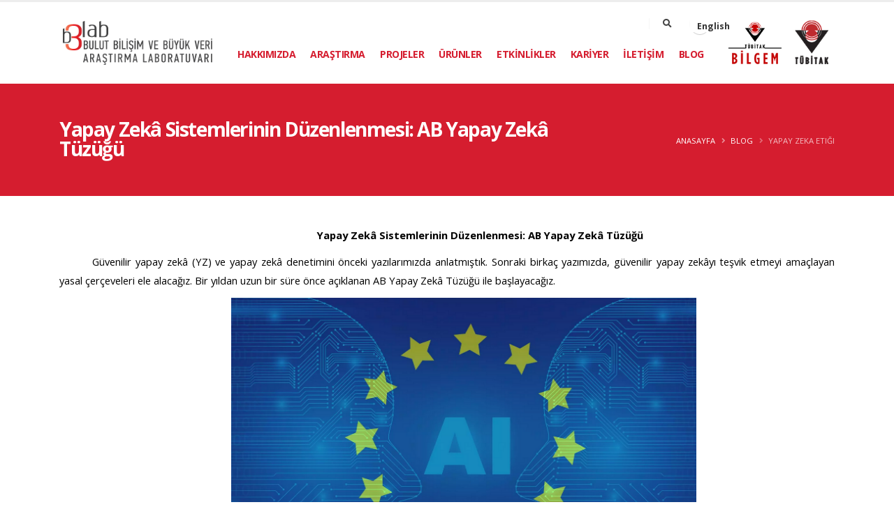

--- FILE ---
content_type: text/html; charset=UTF-8
request_url: https://b3lab.org/sayfa/yapay_zeka_sistemlerinin_duzenlenmesi_ab_yapay_zeka_tuzugu-73
body_size: 34824
content:
<!DOCTYPE html> <html> <head>  <script async src="https://www.googletagmanager.com/gtag/js?id=G-2XM4L6SWLW"></script> <script> window.dataLayer = window.dataLayer || []; function gtag(){dataLayer.push(arguments);} gtag('js', new Date()); gtag('config', 'G-2XM4L6SWLW'); </script>  <script type="text/javascript" > (function(m,e,t,r,i,k,a){m[i]=m[i]||function(){(m[i].a=m[i].a||[]).push(arguments)}; m[i].l=1*new Date();k=e.createElement(t),a=e.getElementsByTagName(t)[0],k.async=1,k.src=r,a.parentNode.insertBefore(k,a)}) (window, document, "script", "https://mc.yandex.ru/metrika/tag.js", "ym"); ym(84723046, "init", { clickmap:true, trackLinks:true, accurateTrackBounce:true }); </script> <noscript><div><img src="https://mc.yandex.ru/watch/84723046" style="position:absolute; left:-9999px;" alt="" /></div></noscript>   <meta charset="utf-8"> <meta http-equiv="X-UA-Compatible" content="IE=edge"> <title>Yapay Zekâ Sistemlerinin Düzenlenmesi: AB Yapay Zekâ Tüzüğü | TUBİTAK BİLGEM | BULUT BİLİŞİM VE BÜYÜK VERİ ARAŞTIRMA LABORATUVARI</title> <meta name="keywords" content="b3lab.org"> <meta name="description" content="Bulut Bilişim ve Büyük Veri Araştırma Laboratuvarı"> <meta name="author" content="b3lab.org"> <base href="https://b3lab.org/" />  <link rel="shortcut icon" href="img/favicon.ico" type="image/x-icon"> <link rel="apple-touch-icon" href="img/apple-touch-icon.png">  <meta name="viewport" content="width=device-width, initial-scale=1, minimum-scale=1.0, shrink-to-fit=no">  <link href="css/css.css?family=Open+Sans:300,400,600,700,800%7CShadows+Into+Light%7CPlayfair+Display:400&display=swap" rel="stylesheet" type="text/css">  <link rel="stylesheet" href="vendor/bootstrap/css/bootstrap.min.css"> <link rel="stylesheet" href="vendor/fontawesome-free/css/all.min.css"> <link rel="stylesheet" href="vendor/animate/animate.compat.css"> <link rel="stylesheet" href="vendor/simple-line-icons/css/simple-line-icons.min.css"> <link rel="stylesheet" href="vendor/owl.carousel/assets/owl.carousel.min.css"> <link rel="stylesheet" href="vendor/owl.carousel/assets/owl.theme.default.min.css"> <link rel="stylesheet" href="vendor/magnific-popup/magnific-popup.min.css">  <link rel="stylesheet" href="css/theme.css"> <link rel="stylesheet" href="css/theme-elements.css"> <link rel="stylesheet" href="css/theme-blog.css"> <link rel="stylesheet" href="css/theme-shop.css">  <link rel="stylesheet" href="vendor/rs-plugin/css/settings.css"> <link rel="stylesheet" href="vendor/rs-plugin/css/layers.css"> <link rel="stylesheet" href="vendor/rs-plugin/css/navigation.css"> <link rel="stylesheet" href="vendor/circle-flip-slideshow/css/component.css">   <link rel="stylesheet" href="css/skins/default.css">  <link rel="stylesheet" href="css/custom.css">  <script src="vendor/modernizr/modernizr.min.js"></script> </head> <body class="loading-overlay-showing" data-plugin-page-transition="" data-loading-overlay="" data-plugin-options="{'hideDelay': 500}"> <div class="body"> <header id="header" data-plugin-options="{'stickyEnabled': true, 'stickyEnableOnBoxed': true, 'stickyEnableOnMobile': true, 'stickyStartAt': 45, 'stickySetTop': '-45px', 'stickyChangeLogo': true}"> <div class="header-body"> <div class="header-container container"> <div class="header-row"> <div class="header-column"> <div class="header-row"> <div class="header-logo"> <a href="/"> <img alt="BULUT BİLİŞİM VE BÜYÜK VERİ ARAŞTIRMA LABORATUVARI" width="230" height="69" data-sticky-width="200" data-sticky-height="60" data-sticky-top="25" src="img/logo.png"> </a> </div> <div class="header-logo-mobil"> <a href="/"> <img alt="BULUT BİLİŞİM VE BÜYÜK VERİ ARAŞTIRMA LABORATUVARI" width="279" height="90" data-sticky-width="279" data-sticky-height="90" data-sticky-top="25" src="img/mobillogo.png"> </a> </div> </div> </div> <div class="header-column justify-content-end"> <div class="header-row pt-3"> <div class="header-nav-features"> <div class="header-nav-feature header-nav-features-search d-inline-flex"> <a href="#" class="header-nav-features-toggle" data-focus="headerSearch"><i class="fas fa-search header-nav-top-icon"></i></a> <div class="header-nav-features-dropdown" id="headerTopSearchDropdown"> <form role="search" action="ara/" method="get"> <div class="simple-search input-group"> <input class="form-control text-1" id="headerSearch" name="q" type="search" value="" placeholder="Search..."> <span class="input-group-append"> <button class="btn" type="submit"> <i class="fa fa-search header-nav-top-icon"></i> </button> </span> </div> </form> </div> </div> </div> <ul class="header-social-icons social-icons d-none d-sm-block"> <nav class="header-nav-top" style="margin-left: 10px;"> <ul class="nav nav-pills"> <li class="nav-item pr-0 dropdown"> <a class="nav-link" href="/en/sayfa/yapay_zeka_sistemlerinin_duzenlenmesi_ab_yapay_zeka_tuzugu-73" role="button" aria-haspopup="true" aria-expanded="false"> <b>English</b></a> </li> </ul> </nav> </div> <div class="header-row"> <div class="header-nav pt-1"> <div class="header-nav-main header-nav-main-effect-1 header-nav-main-sub-effect-1"> <nav class="collapse"> <ul class="nav nav-pills" id="mainNav"> <li class="dropdown"> <a href="#" title="Hakkımızda" class="dropdown-item dropdown-toggle">Hakkımızda</a> <ul class='dropdown-menu'> <li><a class='dropdown-item' href="hakkimizda/" title='Hakkımızda'>Hakkımızda</a></li> <li><a class='dropdown-item' href="ekibimiz/" title='Ekibimiz'>Ekibimiz</a></li> </ul></li> <li class="dropdown"> <a href="#" title="ARAŞTIRMA" class="dropdown-item dropdown-toggle">ARAŞTIRMA</a> <ul class='dropdown-menu'> <li><a class='dropdown-item' href="sayfalar/bulut_bilisim-10/" title='Bulut Bilişim'>Bulut Bilişim</a></li> <li><a class='dropdown-item' href="sayfalar/safir_buyuk_veri_ve_ileri_analitik_uygulamalari-7/" title='Büyük Veri'>Büyük Veri</a></li> <li><a class='dropdown-item' href="sayfalar/yapay_zeka-12/" title='Yapay Zeka'>Yapay Zeka</a></li> <li><a class='dropdown-item' href="sayfalar/yayinlar-9/" title='Yayınlar'>Yayınlar</a></li> </ul></li> <li class="dropdown"> <a href="tumkategori/projeler-11/1" title="PROJELER" class="dropdown-item dropdown-toggle">PROJELER</a> <ul class='dropdown-menu'> <li><a class='dropdown-item' href="b3lab/kamu_projeleri-12/1" title='Kamu Projeleri'>Kamu Projeleri</a></li> <li><a class='dropdown-item' href="b3lab/ozel_sektor_projeleri-13/1" title='Özel Sektör Projeleri'>Özel Sektör Projeleri</a></li> <li><a class='dropdown-item' href="b3lab/avrupa_birligi_projelerimiz-14/1" title='Avrupa Birliği Projelerimiz'>Avrupa Birliği Projelerimiz</a></li> </ul></li> <li class="dropdown"> <a href="#" title="ÜRÜNLER" class="dropdown-item dropdown-toggle">ÜRÜNLER</a> <ul class='dropdown-menu'> <li><a class='dropdown-item' href="sayfalar/safir_bulut-13/" title='Safir Bulut'>Safir Bulut</a></li> <li><a class='dropdown-item' href="sayfalar/safir_depo-15/" title='Safir Depo'>Safir Depo</a></li> <li><a class='dropdown-item' href="sayfalar/safir_buyuk_veri-5/" title='Safir Büyük Veri'>Safir Büyük Veri</a></li> <li><a class='dropdown-item' href="sayfalar/safir_zeka-11/" title='Safir Zeka'>Safir Zeka</a></li> <li><a class='dropdown-item' href="sayfalar/safir_biyo-6/" title='Safir Biyo'>Safir Biyo</a></li> <li><a class='dropdown-item' href="sayfalar/safir_iot-16/" title='Safir IoT'>Safir IoT</a></li> <li><a class='dropdown-item' href="sayfalar/deringoru-17/" title='DerinGörü'>DerinGörü</a></li> </ul></li> <li class="dropdown"> <a href="tumkategori/etkinlikler-19/1" title="ETKİNLİKLER" class="dropdown-item dropdown-toggle">ETKİNLİKLER</a> <ul class='dropdown-menu'> <li><a class='dropdown-item' href="b3lab/egitimlerimiz-20/1" title='Eğitimlerimiz'>Eğitimlerimiz</a></li> <li><a class='dropdown-item' href="b3lab/calistaylarimiz_konferanslarimiz-21/1" title='Çalıştaylarımız & Konferanslarımız'>Çalıştaylarımız & Konferanslarımız</a></li> <li><a class='dropdown-item' href="b3lab/seminerler-22/1" title='Seminerler'>Seminerler</a></li> <li><a class='dropdown-item' href="b3lab/haberler-24/1" title='Haberler'>Haberler</a></li> <li><a class='dropdown-item' href="b3lab/basinda_biz-25/1" title='Basında Biz'>Basında Biz</a></li> </ul></li> <li class="dropdown"> <a href="#" title="KARİYER" class="dropdown-item dropdown-toggle">KARİYER</a> <ul class='dropdown-menu'> <li><a class='dropdown-item' href="sayfalar/kariyer_olanaklari-1/" title='Kariyer Olanakları'>Kariyer Olanakları</a></li> <li><a class='dropdown-item' href="b3lab/acik_pozisyonlar-28/1" title='Açık Pozisyonlar'>Açık Pozisyonlar</a></li> <li><a class='dropdown-item' href="https://staj.bilgem.gov.tr/" target="_blank" title='Staj Başvurusu'>Staj Başvurusu</a></li> <li><a class='dropdown-item' href="b3lab/tubitak_arastirmaci_basvuru_sartlari-30/1" title='Tübitak Araştırmacı Başvuru Şartları'>Tübitak Araştırmacı Başvuru Şartları</a></li> <li><a class='dropdown-item' href="https://kariyer.sage.tubitak.gov.tr/UI/AnaSayfa.aspx?ReturnUrl=%2f" target="_blank" title='Genel TÜBİTAK İlanları'>Genel TÜBİTAK İlanları</a></li> </ul></li> <li > <a href="iletisim/" title="İLETİŞİM" class="dropdown-item dropdown-toggle">İLETİŞİM</a></li> <li class="dropdown"> <a href="#" title="BLOG" class="dropdown-item dropdown-toggle">BLOG</a> <ul class='dropdown-menu'> <li><a class='dropdown-item' href="b3lab/yapay_zeka_etigi-45/1" title='Yapay Zeka Etiği'>Yapay Zeka Etiği</a></li> <li><a class='dropdown-item' href="b3lab/dijital_ikiz_teknolojileri-46/1" title='Dijital İkiz Teknolojileri'>Dijital İkiz Teknolojileri</a></li> </ul></li> </ul> </nav> </div> <button class="btn header-btn-collapse-nav" data-toggle="collapse" data-target=".header-nav-main nav"> <i class="fas fa-bars"></i> </button> </div> </div> </div> <div class="header-column" id="web-tubitak"> <div class="header-row"> <div class="" style="padding-left: 25px;" id="logosag" > <a href="https://bilgem.tubitak.gov.tr" target="_blank" title="TUBİTAK BİLGEM" class="saglogo"> <img alt="TUBİTAK BİLGEM" width="83" src="img/bilgem_0.png"> </a><a href="https://tubitak.gov.tr" target="_blank" title="TUBİTAK" class="saglogo"><img alt="TUBİTAK" width="59" src="img/tubitak_0.png" ></a> </div> </div> </div> </div> </div> </div> </header> <div role="main" class="main"> <section class="page-header page-header-modern bg-color-primary page-header-md"> <div class="container"> <div class="row"> <div class="col-md-8 order-2 order-md-1 align-self-center p-static"> <h1 class=""><strong>Yapay Zekâ Sistemlerinin Düzenlenmesi: AB Yapay Zekâ Tüzüğü</strong></h1> </div> <div class="col-md-4 order-1 order-md-2 align-self-center"> <ul class="breadcrumb d-block text-md-right breadcrumb-light"> <li><a href="#">Anasayfa</a></li> <li><a href="#">BLOG</a></li> <li class="active">Yapay Zeka Etiği</li> </ul> </div> </div> </div> </section> <div class="container py-2"> <div class="row"> <div class="col"> <p style="margin-left: 47px; text-indent: 35.4pt; margin-bottom: 11px; text-align: center;"><span style="color:#000000;"><span style="font-size:11pt"><span style="line-height:107%"><span calibri=""><b>Yapay Zek&acirc; Sistemlerinin D&uuml;zenlenmesi: AB Yapay Zek&acirc; T&uuml;z&uuml;ğ&uuml;</b></span></span></span></span></p> <p style="text-indent: 35.4pt; margin-bottom: 11px; text-align: justify;"><span style="color:#000000;"><span style="font-size:11pt"><span style="line-height:107%"><span calibri="">G&uuml;venilir yapay zek&acirc; (YZ) ve yapay zek&acirc; denetimini &ouml;nceki yazılarımızda anlatmıştık. Sonraki birka&ccedil; yazımızda, g&uuml;venilir yapay zek&acirc;yı teşvik etmeyi ama&ccedil;layan yasal &ccedil;er&ccedil;eveleri ele alacağız. Bir yıldan uzun bir s&uuml;re &ouml;nce a&ccedil;ıklanan AB Yapay Zek&acirc; T&uuml;z&uuml;ğ&uuml; ile başlayacağız.</span></span></span></span></p> <p style="text-indent: 35.4pt; margin-bottom: 11px; text-align: center;"><span style="color:#000000;"><span style="font-size:11pt"><span style="line-height:107%"><span calibri=""><img alt="" src="https://b3lab.org/upload/blog-25112022/1.png" style="width: 60%;" /></span></span></span></span></p> <p style="text-indent: 35.4pt; margin-bottom: 11px; text-align: justify;">&nbsp;</p> <p style="text-indent: 35.4pt; margin-bottom: 11px; text-align: justify;"><span style="color:#000000;"><span style="font-size:11pt"><span style="line-height:107%"><span calibri="">AB YZ Taslağı, bir y&ouml;nerge değil y&ouml;netmelik olduğundan her &Uuml;ye Devlette bağlayıcı yasal g&uuml;ce sahip olacak ve t&uuml;m &Uuml;ye Devletlerde belirli bir tarihte y&uuml;r&uuml;rl&uuml;ğe girecektir. Hen&uuml;z bağlayıcı bir kanun olmayıp y&uuml;r&uuml;rl&uuml;ğe gireceği kesin tarih belirlenmemiş olmakla birlikte 2024 yılı sonu veya 2025 yılı başında uygulamaya ge&ccedil;eceği tahmin edilmektedir.</span></span></span></span><br /> &nbsp;</p> <p style="margin-bottom: 11px; text-align: justify;"><span style="color:#000000;"><span style="font-size:11pt"><span style="line-height:107%"><span calibri=""><b>AB YZ T&uuml;z&uuml;ğ&uuml;nde YZ&rsquo;nin Tanımı</b></span></span></span></span></p> <p style="text-indent: 35.4pt; margin-bottom: 11px; text-align: justify;"><span style="color:#000000;"><span style="font-size:11pt"><span style="line-height:107%"><span calibri="">Madde 3, &#39;yapay zek&acirc; sistemi&#39; terimi de d&acirc;hil olmak &uuml;zere 44 terimin tanımını yapar. YZ sistemi, geniş bir uygulama yelpazesini kapsayacak şekilde tanımlanır:</span></span></span></span></p> <p style="text-indent: 35.4pt; margin-bottom: 11px; text-align: justify;"><span style="color:#000000;"><span style="font-size:11pt"><span style="line-height:107%"><span calibri="">&ldquo;&hellip;[belirli] teknikler ve yaklaşımlarla [Ek 1&#39;de listelenmiştir] geliştirilen ve belirli bir insan tanımlı hedefler dizisi i&ccedil;in i&ccedil;erik, tahminler, tavsiyeler veya etkileşime girdikleri ortamları etkileyen kararlar gibi &ccedil;ıktılar &uuml;retebilen yazılımlar &rdquo; [1].</span></span></span></span></p> <p style="text-indent: 35.4pt; margin-bottom: 11px; text-align: justify;"><span style="color:#000000;"><span style="font-size:11pt"><span style="line-height:107%"><span calibri="">Ek 1, mevcut tekniklerin ve yaklaşımların bir listesini sunar:</span></span></span></span></p> <p style="text-indent: 35.4pt; margin-bottom: 11px; text-align: justify;"><span style="color:#000000;"><span style="font-size:11pt"><span style="line-height:107%"><span calibri="">&quot; a. Derin &ouml;ğrenme d&acirc;hil olmak &uuml;zere &ccedil;ok &ccedil;eşitli y&ouml;ntemleri kullanan (denetimli, denetimsiz ve pekiştirmeli &ouml;ğrenme d&acirc;hil olmak &uuml;zere) makine &ouml;ğrenimi yaklaşımları,</span></span></span></span></p> <p style="text-indent: 35.4pt; margin-bottom: 11px; text-align: justify;"><span style="color:#000000;"><span style="font-size:11pt"><span style="line-height:107%"><span calibri="">&nbsp;&nbsp; b. Bilgi temsili, t&uuml;mevarımsal (mantık) programlama, bilgi tabanları, &ccedil;ıkarım ve t&uuml;mdengelim motorları, (sembolik) muhakeme ve uzman sistemler d&acirc;hil olmak &uuml;zere mantığa ve bilgiye dayalı yaklaşımlar,</span></span></span></span></p> <p style="text-indent: 35.4pt; margin-bottom: 11px; text-align: justify;"><span style="color:#000000;"><span style="font-size:11pt"><span style="line-height:107%"><span calibri="">&nbsp;&nbsp;&nbsp; c. İstatistiksel yaklaşımlar, Bayes tahmini, arama ve optimizasyon y&ouml;ntemleri.&rdquo; [1].<br /> <br /> Yani YZ T&uuml;z&uuml;ğ&uuml; (YZT) makine &ouml;ğrenimi, mantık ve bilgiye dayalı ve istatistiksel yaklaşımları kapsayan yazılım tabanlı sistemleri YZ sistemleri olarak kabul eder. Ayrıca, YZT gelecekte geliştirilmesi muhtemel teknikleri ve yaklaşımları kapsamayı ama&ccedil;lamaktadır. Bu nedenle Madde 4, Ek 1&#39;deki listenin yetki devrine dayanan tasarruflarda bulunma yetkisiyle g&uuml;ncellenebileceğine işaret etmektedir [1].&nbsp;&nbsp;&nbsp; </span></span></span></span></p> <p style="text-indent: 35.4pt; margin-bottom: 11px; text-align: justify;"><span style="color:#000000;"><span style="font-size:11pt"><span style="line-height:107%"><span calibri=""><b>Riske dayalı yaklaşım</b><br /> <br /> &nbsp;&nbsp;&nbsp;&nbsp;&nbsp;&nbsp;&nbsp;&nbsp;&nbsp;&nbsp;&nbsp;&nbsp;&nbsp;&nbsp;&nbsp;&nbsp; YZT, risk tabanlı bir yaklaşımı benimser ve YZ sistemlerini d&ouml;rt kategoriye ayırır: kabul edilemez riskli, y&uuml;ksek riskli, sınırlı riskli ve d&uuml;ş&uuml;k riskli sistemler.</span></span></span></span></p> <p style="text-indent: 35.4pt; margin-bottom: 11px; text-align: center;"><span style="color:#000000;"><span style="font-size:11pt"><span style="line-height:107%"><span calibri=""><img alt="" src="http://b3lab.org/upload/blog-25112022/2.png" style="width: 50%;" /></span></span></span></span></p> <p style="margin-left: 47px; text-indent: 35.4pt; margin-bottom: 11px; text-align: justify;">&nbsp;</p> <p style="text-indent: 35.4pt; margin-bottom: 11px; text-align: justify;"><span style="color:#000000;"><span style="font-size:11pt"><span style="line-height:107%"><span calibri=""><b>1) Kabul Edilemez Riskli:</b> Bu kategoriye giren YZ sistemleri, kabul edilemez risk oluşturdukları i&ccedil;in temel hakları ve g&uuml;venliği tehdit ediyor olarak kabul edilir. YZT, kabul edilemez risk oluşturan YZ sistemlerinin bir listesini sağlar ve bunların AB&#39;de kullanılmasını ve pazara sunulmasını yasaklar. Yasaklanmış yapay zek&acirc; sistemleri şunlardır:</span></span></span></span></p> <p style="text-indent: 35.4pt; margin-bottom: 11px; text-align: justify;"><span style="color:#000000;"><span style="font-size:11pt"><span style="line-height:107%"><span calibri=""><b>a. </b>Bilin&ccedil;altı teknikleri kullanan manip&uuml;latif sistemler,</span></span></span></span></p> <p style="text-indent: 35.4pt; margin-bottom: 11px; text-align: justify;"><span style="color:#000000;"><span style="font-size:11pt"><span style="line-height:107%"><span calibri=""><b>b. </b>Belirli savunmasız gruplardan yararlanan yapay zek&acirc; sistemleri,</span></span></span></span></p> <p style="text-indent: 35.4pt; margin-bottom: 11px; text-align: justify;"><span style="color:#000000;"><span style="font-size:11pt"><span style="line-height:107%"><span calibri=""><b>c.</b> Sosyal puanlama sistemleri,</span></span></span></span></p> <p style="text-indent: 35.4pt; margin-bottom: 11px; text-align: justify;"><span style="color:#000000;"><span style="font-size:11pt"><span style="line-height:107%"><span calibri=""><b>d.</b> Ger&ccedil;ek zamanlı uzaktan biyometrik tanıma sistemleri (belirli sınırlı istisnalar dışında) [1].</span></span></span></span></p> <p style="text-indent: 35.4pt; margin-bottom: 11px; text-align: justify;"><span style="color:#000000;"><span style="font-size:11pt"><span style="line-height:107%"><span calibri=""><b>2)</b> <b>Y&uuml;ksek Riskli</b>: Bu kategoriye giren yapay zek&acirc; sistemleri temel hakları ve g&uuml;venliği olumsuz etkiler. 6. Madde, y&uuml;ksek riskli YZ sistemlerini iki kategoride sınıflandırır:</span></span></span></span></p> <p style="text-indent: 35.4pt; margin-bottom: 11px; text-align: justify;"><span style="color:#000000;"><span style="font-size:11pt"><span style="line-height:107%"><span calibri=""><b>a.</b> &Uuml;r&uuml;nlerin g&uuml;venlik bileşenleri olarak kullanılan YZ sistemleri veya Ek 2&#39;de sağlanan Birlik uyum mevzuatı listesinin kapsadığı &uuml;r&uuml;nler olarak kullanılan [1]. &Ouml;rneğin, makine ve tıbbi cihazların g&uuml;venlik bileşenleri bu kategoriye girer.</span></span></span></span></p> <p style="text-indent: 35.4pt; margin-bottom: 11px; text-align: justify;"><span style="color:#000000;"><span style="font-size:11pt"><span style="line-height:107%"><span calibri=""><b>b.</b> Ek 3&#39;te listelenen alanlarda kullanılan YZ sistemleri:</span></span></span></span></p> <p style="margin-left: 47px; text-indent: 35.4pt; margin-bottom: 11px; text-align: justify;"><span style="color:#000000;"><span style="font-size:11pt"><span style="line-height:107%"><span calibri=""><b>i.</b> Ger&ccedil;ek kişilerin biyometrik olarak tanımlanması ve sınıflandırılması,</span></span></span></span></p> <p style="margin-left: 47px; text-indent: 35.4pt; margin-bottom: 11px; text-align: justify;"><span style="color:#000000;"><span style="font-size:11pt"><span style="line-height:107%"><span calibri=""><b>ii.</b> Kritik altyapının y&ouml;netimi ve işletilmesi,</span></span></span></span></p> <p style="margin-left: 47px; text-indent: 35.4pt; margin-bottom: 11px; text-align: justify;"><span style="color:#000000;"><span style="font-size:11pt"><span style="line-height:107%"><span calibri=""><b>iii.</b> Eğitim ve mesleki eğitim,</span></span></span></span></p> <p style="margin-left: 47px; text-indent: 35.4pt; margin-bottom: 11px; text-align: justify;"><span style="color:#000000;"><span style="font-size:11pt"><span style="line-height:107%"><span calibri=""><b>iv.</b> İstihdam, iş&ccedil;i y&ouml;netimi ve serbest mesleğe erişim,</span></span></span></span></p> <p style="margin-left: 47px; text-indent: 35.4pt; margin-bottom: 11px; text-align: justify;"><span style="color:#000000;"><span style="font-size:11pt"><span style="line-height:107%"><span calibri=""><b>v.</b> Temel &ouml;zel hizmetlere ve kamu hizmet ve faydalarına erişim ve bunlardan yararlanma,</span></span></span></span></p> <p style="margin-left: 47px; text-indent: 35.4pt; margin-bottom: 11px; text-align: justify;"><span style="color:#000000;"><span style="font-size:11pt"><span style="line-height:107%"><span calibri=""><b>vi.</b> Kanun yaptırımı,</span></span></span></span></p> <p style="margin-left: 47px; text-indent: 35.4pt; margin-bottom: 11px; text-align: justify;"><span style="color:#000000;"><span style="font-size:11pt"><span style="line-height:107%"><span calibri=""><b>vii.</b> G&ouml;&ccedil;, iltica ve sınır kontrol y&ouml;netimi,</span></span></span></span></p> <p style="margin-left: 47px; text-indent: 35.4pt; margin-bottom: 11px; text-align: justify;"><span style="color:#000000;"><span style="font-size:11pt"><span style="line-height:107%"><span calibri=""><b>viii.</b> Adalet y&ouml;netimi ve demokratik s&uuml;re&ccedil;ler [1].</span></span></span></span></p> <p style="margin-bottom: 11px; text-align: justify;"><span style="color:#000000;"><span style="font-size:11pt"><span style="line-height:107%"><span calibri="">Ayrıca 7. madde, bu listenin yetki devrine dayanan tasarruflarda bulunma yetkisiyle g&uuml;ncellenebileceğine işaret etmektedir [1].</span></span></span></span></p> <p style="text-indent: 35.4pt; margin-bottom: 11px; text-align: justify;"><span style="color:#000000;"><span style="font-size:11pt"><span style="line-height:107%"><span calibri="">YZT, y&uuml;ksek riskli YZ sistemlerinin <b>sağlayıcıları, kullanıcıları, operat&ouml;rleri, ithalat&ccedil;ıları, distrib&uuml;t&ouml;rleri</b> ve <b>diğer &uuml;&ccedil;&uuml;nc&uuml; tarafları</b> i&ccedil;in bazı y&uuml;k&uuml;ml&uuml;l&uuml;kler getirir. Sağlayıcılar, bir YZ sisteminin YZT&#39;ye uygunluğunu <b>CE işaretini</b> ekleyerek belirtirler. CE işaretini eklemek Madde 16 uyarınca sağlayıcıların y&uuml;k&uuml;ml&uuml;l&uuml;ğ&uuml;d&uuml;r.</span></span></span></span></p> <p style="text-indent: 35.4pt; margin-bottom: 11px; text-align: justify;"><span style="color:#000000;"><span style="font-size:11pt"><span style="line-height:107%"><span calibri=""><b>3) Sınırlı Riskli:</b> Bu kategoriye giren yapay zek&acirc; sistemlerinin sınırlı şeffaflık kurallarına uyması gerekir. Madde 52, d&ouml;rt t&uuml;r sınırlı riskli YZ sistemi &ouml;nermektedir:</span></span></span></span></p> <p style="text-indent: 35.4pt; margin-bottom: 11px; text-align: justify;"><span style="color:#000000;"><span style="font-size:11pt"><span style="line-height:107%"><span calibri=""><b>a.</b> İnsanlarla etkileşime giren YZ sistemleri,</span></span></span></span></p> <p style="text-indent: 35.4pt; margin-bottom: 11px; text-align: justify;"><span style="color:#000000;"><span style="font-size:11pt"><span style="line-height:107%"><span calibri=""><b>b.</b> Duygu tanıma sistemleri,</span></span></span></span></p> <p style="text-indent: 35.4pt; margin-bottom: 11px; text-align: justify;"><span style="color:#000000;"><span style="font-size:11pt"><span style="line-height:107%"><span calibri=""><b>c.</b> Biyometrik sınıflandırma sistemleri,</span></span></span></span></p> <p style="text-indent: 35.4pt; margin-bottom: 11px; text-align: justify;"><span style="color:#000000;"><span style="font-size:11pt"><span style="line-height:107%"><span calibri=""><b>d.</b> G&ouml;r&uuml;nt&uuml;, ses veya video i&ccedil;eriği &uuml;reten veya manip&uuml;le eden YZ sistemleri [1].</span></span></span></span></p> <p style="margin-bottom: 11px; text-align: justify;"><span style="color:#000000;"><span style="font-size:11pt"><span style="line-height:107%"><span calibri="">Bu sınırlı riskli YZ sistemleri sırasıyla aşağıdaki şeffaflık y&uuml;k&uuml;ml&uuml;l&uuml;klerine tabidir:</span></span></span></span></p> <p style="text-indent: 35.4pt; margin-bottom: 11px; text-align: justify;"><span style="color:#000000;"><span style="font-size:11pt"><span style="line-height:107%"><span calibri=""><b>a.</b> İnsanlara bir yapay zek&acirc; sistemi ile etkileşim halinde olduklarını bildirmek,</span></span></span></span></p> <p style="text-indent: 35.4pt; margin-bottom: 11px; text-align: justify;"><span style="color:#000000;"><span style="font-size:11pt"><span style="line-height:107%"><span calibri=""><b>b.</b> Duygu tanıma sistemlerinin işleyişi hakkında insanları bilgilendirmek,</span></span></span></span></p> <p style="text-indent: 35.4pt; margin-bottom: 11px; text-align: justify;"><span style="color:#000000;"><span style="font-size:11pt"><span style="line-height:107%"><span calibri=""><b>c.</b> Biyometrik kategorizasyon sistemlerinin işleyişi hakkında insanları bilgilendirmek,</span></span></span></span></p> <p style="text-indent: 35.4pt; margin-bottom: 11px; text-align: justify;"><span style="color:#000000;"><span style="font-size:11pt"><span style="line-height:107%"><span calibri=""><b>d.</b> İ&ccedil;eriğin yapay doğasını ifşa etmek [1].</span></span></span></span></p> <p style="margin-bottom: 11px; margin-left: 48px; text-align: justify;"><span style="color:#000000;"><span style="font-size:11pt"><span style="line-height:107%"><span calibri="">Ancak, yasalar sınırlı riskli YZ sistemlerin su&ccedil;ları tespit etmesi, &ouml;nlemesi ve soruşturması i&ccedil;in kullanılmasına izin veriyorsa, sistemler bu y&uuml;k&uuml;ml&uuml;l&uuml;klere tabi değildir [1]. Bu istisna, duygu tanıma sistemlerini kapsamaz.</span></span></span></span></p> <p style="margin-bottom: 11px; text-align: justify;"><span style="color:#000000;"><span style="font-size:11pt"><span style="line-height:107%"><span calibri=""><b>&nbsp;&nbsp;&nbsp;&nbsp;&nbsp;&nbsp; 4) D&uuml;ş&uuml;k Riskli:</b> &Ouml;nceki kategorilere girmeyen YZ sistemleri, d&uuml;ş&uuml;k riskli YZ sistemleridir. Kullanılmaları ve geliştirilmeleri i&ccedil;in YZT&#39;nin yeni yasal y&uuml;k&uuml;ml&uuml;l&uuml;klerine uymaları gerekmez. Bununla birlikte, Madde 69, y&uuml;ksek riskli olmayan YZ sistemleri i&ccedil;in g&ouml;n&uuml;ll&uuml; davranış kuralları oluşturmayı teşvik etmektedir [1].</span></span></span></span></p> <p style="margin-bottom: 11px; text-align: justify;"><span style="color:#000000;"><span style="font-size:11pt"><span style="line-height:107%"><span calibri=""><b>Uygulama kapsamı</b></span></span></span></span></p> <p style="margin-bottom: 11px; text-align: justify;"><span style="color:#000000;"><span style="font-size:11pt"><span style="line-height:107%"><span calibri="">AB YZ T&uuml;z&uuml;ğ&uuml; aşağıdakiler i&ccedil;in ge&ccedil;erli olacaktır:</span></span></span></span></p> <p style="text-indent: 35.4pt; margin-bottom: 11px; text-align: justify;"><span style="color:#000000;"><span style="font-size:11pt"><span style="line-height:107%"><span calibri="">&bull; Birlik i&ccedil;inde kurulmuş olsun veya olmasın, AB pazarına YZ sistemlerini arz eden veya YZ sistemlerini AB&#39;de hizmete sokan YZ sistemleri sağlayıcıları,</span></span></span></span></p> <p style="text-indent: 35.4pt; margin-bottom: 11px; text-align: justify;"><span style="color:#000000;"><span style="font-size:11pt"><span style="line-height:107%"><span calibri="">&bull; AB&rsquo;de yerleşik olan YZ sistemleri kullanıcıları,</span></span></span></span></p> <p style="text-indent: 35.4pt; margin-bottom: 11px; text-align: justify;"><span style="color:#000000;"><span style="font-size:11pt"><span style="line-height:107%"><span calibri="">&bull; Yapay zek&acirc; sistemlerinin &ccedil;ıktıları AB&#39;de kullanılıyorsa &uuml;&ccedil;&uuml;nc&uuml; &uuml;lkelerdeki sağlayıcılar veya kullanıcılar [1].</span></span></span></span></p> <p style="margin-bottom: 11px; text-align: justify;"><span style="color:#000000;"><span style="font-size:11pt"><span style="line-height:107%"><span calibri="">Muafiyetler:</span></span></span></span></p> <p style="text-indent: 35.4pt; margin-bottom: 11px; text-align: justify;"><span style="color:#000000;"><span style="font-size:11pt"><span style="line-height:107%"><span calibri="">&bull; Yalnızca askeri ama&ccedil;lar i&ccedil;in geliştirilen veya kullanılan yapay zek&acirc; sistemleri,</span></span></span></span></p> <p style="text-indent: 35.4pt; margin-bottom: 11px; text-align: justify;"><span style="color:#000000;"><span style="font-size:11pt"><span style="line-height:107%"><span calibri="">&bull; Kanunların uygulanması ve adli iş birliği amacı ile yapılan uluslararası anlaşmalar &ccedil;er&ccedil;evesinde YZ sistemlerini kullanan &uuml;&ccedil;&uuml;nc&uuml; &uuml;lkelerdeki kamu makamları ve uluslararası kuruluşlar [1].</span></span></span></span></p> <p style="margin-bottom: 11px; text-align: justify;"><span style="color:#000000;"><span style="font-size:16px;"><strong>Yazan : Gamze B&uuml;şra Kaya</strong></span></span></p> <p style="margin-bottom: 11px; text-align: justify;"><span style="color:#000000;"><span style="font-size:11pt"><span style="line-height:107%"><span calibri=""><b>Referans: </b></span></span></span></span></p> <p style="margin-bottom: 11px; text-align: justify;"><span style="font-size:11pt"><span style="line-height:107%"><span calibri="" style="font-family:"><span style="color:#000000;">[1] Artificial&nbsp;Intelligence&nbsp;Act. (21 Nisan 2021). &ldquo;Proposal for a regulation of the European Parliament and the Council laying down harmonised rules on Artificial Intelligence (Artificial Intelligence Act) and amending certain Union legislative acts.&rdquo;&nbsp;<i>EUR-Lex&nbsp;-&nbsp;52021PC0206</i>&nbsp;</span><a href="https://eur-lex.europa.eu/legal-content/EN/TXT/?uri=CELLAR:e0649735-a372-11eb-9585-01aa75ed71a1" style="color:#0563c1; text-decoration:underline"><span style="color:#000000;">https://eur-lex.europa.eu/legal-content/EN/TXT/?uri=CELLAR:e0649735-a372-11eb-9585-01aa75ed71a1</span></a><span style="color:#000000;">.</span></span></span></span></p> </div> </div> <div class="row"> <div class="lightbox" style="width: 100%" data-plugin-options="{'delegate': 'a', 'type': 'image', 'gallery': {'enabled': true}, 'mainClass': 'mfp-with-zoom', 'zoom': {'enabled': true, 'duration': 300}}"> </div> </div> </div> </div> <div class="home-intro bg-primary" id="home-intro"> <div class="container"> <div class="row align-items-center"> <div class="col-lg-8"> <p> BİLİŞİM ve BİLGİ GÜVENLİĞİ İLERİ TEKNOLOJİLER ARAŞTIRMA MERKEZİ <span>Bilişim, bilgi güvenliği ve ileri elektronik alanlarında gerçekleştirdiği çalışmalarla ülkemizin ihtiyaçlarına yenilikçi ve milli çözümler üreten ulusal Ar-Ge merkezidir.</span> </p> </div> <div class="col-lg-4"> <div class="get-started text-left text-lg-right"> <a href="#" class="btn btn-dark btn-lg text-3 font-weight-semibold px-4 py-3">İletişim Bilgileri</a> </div> </div> </div> </div> </div> <footer id="footer"> <div class="footer-copyright"> <div class="container py-2"> <div class="row py-4"> <div class="col-lg-1 d-flex align-items-center justify-content-center justify-content-lg-start mb-2 mb-lg-0"> <a href="index.html" class="logo pr-0 pr-lg-3"> <img alt="Porto Website Template" src="img/logo-footer.png" class="opacity-5" height="43"> </a> </div> <div class="col-lg-7 d-flex align-items-center justify-content-center justify-content-lg-start mb-4 mb-lg-0"> <p>© Copyright 2020. BİLİŞİM ve BİLGİ GÜVENLİĞİ İLERİ TEKNOLOJİLER ARAŞTIRMA MERKEZİ.</p> </div> <div class="col-lg-4 d-flex align-items-center justify-content-center justify-content-lg-end"> <nav id="sub-menu"> <ul><li><i class="fas fa-angle-right"></i><a href="#" class="ml-1 text-decoration-none"> Haberler</a></li> <li><i class="fas fa-angle-right"></i><a href="#" class="ml-1 text-decoration-none"> Sitemap</a></li> <li><i class="fas fa-angle-right"></i><a href="iletisim/" class="ml-1 text-decoration-none"> İletişim</a></li> </ul> </nav> </div> </div> </div> </div> </footer> </div>  <script src="vendor/jquery/jquery.min.js"></script> <script src="vendor/jquery.appear/jquery.appear.min.js"></script> <script src="vendor/jquery.easing/jquery.easing.min.js"></script> <script src="vendor/jquery.cookie/jquery.cookie.min.js"></script> <script src="vendor/popper/umd/popper.min.js"></script> <script src="vendor/bootstrap/js/bootstrap.min.js"></script> <script src="vendor/common/common.min.js"></script> <script src="vendor/jquery.validation/jquery.validate.min.js"></script> <script src="vendor/jquery.easy-pie-chart/jquery.easypiechart.min.js"></script> <script src="vendor/jquery.gmap/jquery.gmap.min.js"></script> <script src="vendor/jquery.lazyload/jquery.lazyload.min.js"></script> <script src="vendor/isotope/jquery.isotope.min.js"></script> <script src="vendor/owl.carousel/owl.carousel.min.js"></script> <script src="vendor/magnific-popup/jquery.magnific-popup.min.js"></script> <script src="vendor/vide/jquery.vide.min.js"></script> <script src="vendor/vivus/vivus.min.js"></script>   <script src="js/theme.js"></script>  <script src="vendor/rs-plugin/js/jquery.themepunch.tools.min.js"></script> <script src="vendor/rs-plugin/js/jquery.themepunch.revolution.min.js"></script> <script src="vendor/circle-flip-slideshow/js/jquery.flipshow.min.js"></script> <script src="js/views/view.home.js"></script>  <script src="js/theme.init.js"></script> </body> </html>